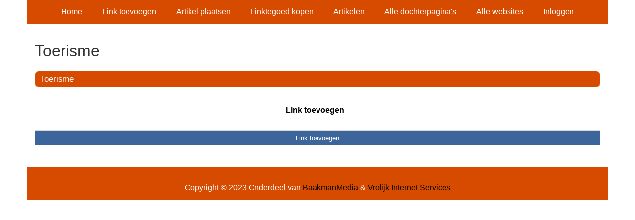

--- FILE ---
content_type: text/html; charset=utf-8
request_url: https://amsterdam.seo-specialist-gezocht.nl/rubrieken/toerisme/
body_size: 705
content:
<!doctype html>
<html lang="nl">
<head>
  <meta charset="utf-8">
  <meta name="viewport" content="width=device-width, initial-scale=1">
  <title>Toerisme</title>
  <meta name="description" content="Alles over Amsterdam vind je de Amsterdam Startpagina. De leukste uitjes en restaurants vind je op de Amsterdam Startpagina." />
  <link href="//www.seo-specialist-gezocht.nl/core-frontend.css" media="screen" rel="stylesheet" />
  <link href="//www.seo-specialist-gezocht.nl/extensions/portal/assets/portal.css?1768884056" media="screen" rel="stylesheet" />
  <script src="//www.seo-specialist-gezocht.nl/core-frontend.js"></script>
	<link href="/extensions/system.sidebar/sidebar.css" rel="stylesheet" />
	<link href="/generated.css" rel="stylesheet" />
</head>
<body class="page-portal-page page-portal-category extension-portal layout-default">
  <header class="page-menu-background responsive-container">
    <div class="page-menu-background"></div>
    <nav class="menu-main-container">
                <label for="drop-menu-main" class="toggle menu_toggle">Menu +</label>
                <input type="checkbox" id="drop-menu-main" />
                <ul class="menu-main"><li><a href="//www.seo-specialist-gezocht.nl">Home</a></li><li><a href="https://www.backlinker.eu/meerdere-links-toevoegen/">Link toevoegen</a></li><li><a href="https://www.backlinker.eu/artikel-plaatsen/">Artikel plaatsen</a></li><li><a href="https://www.backlinker.eu/registreren/">Linktegoed kopen</a></li><li><a href="//www.seo-specialist-gezocht.nl/blog/">Artikelen</a></li><li><a href="//www.seo-specialist-gezocht.nl/alle-startpaginas/">Alle dochterpagina's</a></li><li><a href="https://www.backlinker.eu/alle-startpagina-websites/">Alle websites</a></li><li><a href="//www.seo-specialist-gezocht.nl/inloggen/">Inloggen</a></li></ul>
              </nav>
  </header>
  <main class="responsive-container page-background">
    
    
    <a href="/"><h1>Toerisme</h1></a>


      <div class="grid-columns-1">
        <div>
            <div style="background-color:#f5f5f5;border:1px solid #d64b00;"><h2 style="background-color:#d64b00;"><a style="color:#f8f8f7;" href="/rubrieken/toerisme/">Toerisme</a></h2></div></div>
      </div>
      <div class="clear-both"></div><ul id="nav-footer">
          <li><a href="https://www.backlinker.eu/meerdere-links-toevoegen/">Link toevoegen</a></li></ul><a class="add-link button" href="https://www.backlinker.eu/meerdere-links-toevoegen/">Link toevoegen</a>

    
  </main>
  <footer class="responsive-container">
    <nav class="menu-footer-container">
                <label for="drop-menu-footer" class="toggle menu_toggle">Menu +</label>
                <input type="checkbox" id="drop-menu-footer" />
                <ul class="menu-footer"></ul>
              </nav>
    Copyright © 2023 Onderdeel van <a href="https://baakmanmedia.nl" target="_blank">BaakmanMedia</a> & <a href="https://vrolijkinternetservices.nl/" target="_blank">Vrolijk Internet Services</a>
  </footer>
  <script src="//www.seo-specialist-gezocht.nl/extensions/portal/assets/portal.js?1768884056" async></script>
</body>
</html>
